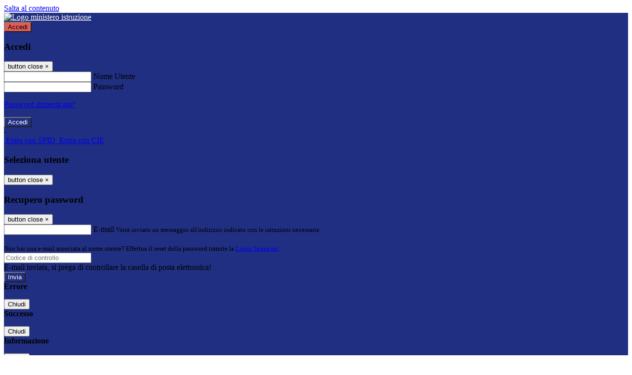

--- FILE ---
content_type: text/html; charset=UTF-8
request_url: https://www.panzini-senigallia.edu.it/pagine/1-torneo-scacchistico-campus-sport
body_size: 20106
content:

<!DOCTYPE html>
<html lang="it">
<head>
<title>1° Torneo Scacchistico Campus Sport | Istituto Istruzione Superiore Panzini Senigallia</title>
<meta http-equiv="Content-Type" content="text/html; charset=UTF-8">
<meta name="viewport" content="width=device-width, initial-scale=1, shrink-to-fit=no">
<meta name="title" content="1° Torneo Scacchistico Campus Sport | Istituto Istruzione Superiore Panzini Senigallia">
<meta name="description" content="1° Torneo Scacchistico Campus Sport">
<meta name="keywords" content="">
<meta name="pvw-sede_codice" content="ANIP0008">
<meta name="category" content="Education">

<meta name="google-site-verification" content="googlec878bae2d4b2abb2.html">



<meta property="og:locale" content="it">
<meta property="og:type" content="article">
<meta property="og:title" content="1° Torneo Scacchistico Campus Sport">
<meta property="og:description" content="1° Torneo Scacchistico Campus Sport">
<meta property="og:image" content="https://scaling.spaggiari.eu/ANIP0008/thumbnail/5203.png&amp;rs=%2FtccTw2MgxYfdxRYmYOB6Pk9jQH5POS%2FquVc8aOi3ns2htM1BhF%2Fr5nAtRVDWvfTyMAZSK1CdbWaDHnglQjglAuFwI5cB%2FVmg%2FuX4At01ifvHVhzR520%2FYme%2BqShUDP%2B9Qj7hNmcQs3PUZ%2B9YD5vdA%3D%3D">



<link rel="icon" href="https://scaling.spaggiari.eu/ANIP0008/favicon/12993.png&amp;rs=%2FtccTw2MgxYfdxRYmYOB6AaWDwig7Mjl0zrQBslusFLrgln8v1dFB63p5qTp4dENr3DeAajXnV%2F15HyhNhRR%2FG8iNdqZaJxyUtaPePHkjhBWQioJKGUGZCYSU7n9vRa%2FmjC9hNCI%2BhCFdoBQkMOnT4UzIQUf8IQ%2B8Qm0waioy5M%3D">
<link rel="apple-touch-icon" href="https://scaling.spaggiari.eu/ANIP0008/favicon/12993.png&amp;rs=%2FtccTw2MgxYfdxRYmYOB6AaWDwig7Mjl0zrQBslusFLrgln8v1dFB63p5qTp4dENr3DeAajXnV%2F15HyhNhRR%2FG8iNdqZaJxyUtaPePHkjhBWQioJKGUGZCYSU7n9vRa%2FmjC9hNCI%2BhCFdoBQkMOnT4UzIQUf8IQ%2B8Qm0waioy5M%3D">

<link rel="stylesheet" href="/pvw2/css/bootstrap-italia.min.css?v=20260118">
<link rel="stylesheet" href="/pvw2/css/font-awesome.css?v=20260118">
<link rel="stylesheet" href="/pvw2/css/xfonts.css?v=20260118">
<link rel="stylesheet" href="/pvw2/css/common.css?v=20260118">
<link rel="stylesheet" href="/pvw2/css/spid.css?v=20260118">
<link rel="stylesheet" href="/commons/lib/jsx/jQuery/plugins/realperson/jquery.realperson.css?v=20260118">

<style>
body
{
font-family: 'Titillium Web';
background-color: #FFFFFF;
}



a, a:hover
{
color: #0000EE;
}

.form-check [type="checkbox"]:checked + label::after
{
border-color: #333;
background-color: #333;
color: #fff;
}

.login_bg
{
background-color: #202F81;
}

.login_text, .login_text:hover
{
color: #FFFFFF;
}

.logo_bg
{
background-color: #E45D57;
}

.logo_text, .logo_text:hover
{
color: #000000;
}

.menu_bg
{
background-color: #202F81;
}

.menu_text, .menu_text:hover
{
color: #FFFFFF;
}

.footer_bg
{
background-color: #202F81;
}

.footer_text, .footer_text:hover
{
color: #FFFFFF;
}

.primario_text, .primario_text:hover
{
color: #7A3133;
}

.secondario_text, .secondario_text:hover
{
color: #333333;
}


/*===================================================*/
/* Personalizzazione Sfondo Testata / Menù / Footer */
/*=================================================*/

.it-header-wrapper .it-header-slim-wrapper {
background: #202F81;
}

.it-header-slim-wrapper .it-header-slim-wrapper-content a {
color: #FFFFFF;
}

.it-header-slim-wrapper .it-header-slim-wrapper-content .modal a {
color: #0000EE;
}

.it-header-slim-wrapper .it-header-slim-wrapper-content a .icon {
fill: #FFFFFF;
}

.it-header-wrapper .it-header-center-wrapper {
background-color: #E45D57!important;
}

.it-header-center-wrapper .it-header-center-content-wrapper .it-brand-wrapper a {
color: #000000;
}

.it-header-wrapper .it-header-navbar-wrapper {
background: #202F81;
}

.navbar .navbar-collapsable .navbar-nav li a.nav-link {
color: #FFFFFF;
}

.navbar .navbar-collapsable .navbar-nav li a.nav-link.dropdown-toggle svg {
fill: #FFFFFF;
}

.it-header-wrapper .it-header-navbar-wrapper .custom-navbar-toggler svg
{
fill: #FFFFFF;
}



/*==========================================*/
/* Sezione Footer */
/*==========================================*/

.it-footer .it-footer-main {
background-color: #202F81;
}

.it-footer-main
{
font-family: "Titillium Web"!important;
color: #FFFFFF;
}

.it-footer-main h3{
color: #FFFFFF;
}

.it-footer-main a{
color: #FFFFFF;
}


/*==========================================*/
/* Login / Social */
/*==========================================*/

.it-header-slim-wrapper .it-header-slim-wrapper-content .header-slim-right-zone .it-access-top-wrapper button {
background: #E45D57;
color: #000000;
}

.it-header-slim-wrapper .it-header-slim-wrapper-content .header-slim-right-zone .it-access-top-wrapper input {
background: #E45D57;
color: #000000;
}

.it-header-slim-wrapper .it-header-slim-wrapper-content .header-slim-right-zone .it-access-top-wrapper button:hover {
background: #E45D57;
}

.it-header-slim-wrapper .it-header-slim-wrapper-content .header-slim-right-zone .link-list-wrapper ul li a span {
color: #333;
}

.it-nav-wrapper .it-header-center-wrapper .it-header-center-content-wrapper .it-right-zone {
color: #000000;
}

.it-nav-wrapper .it-header-center-wrapper .it-header-center-content-wrapper .it-right-zone .it-socials ul .icon {
fill: #000000;
}

.it-nav-wrapper .it-header-center-wrapper .it-header-center-content-wrapper .it-right-zone .it-socials ul li a:hover .icon {
fill: #202F81;
}

img.avatar-profile {
border: 2px solid #E45D57;
}

/*==========================================*/
/* Login Modal Form */
/*==========================================*/

.modal-dialog .modal-content .md-form label.active {
color: #202F81;
}

.modal-dialog .modal-content .btn.color-box {
color: #FFFFFF;
}

.modal-dialog .modal-content .color-box {
background: #202F81!important;
}

.modal-dialog .modal-content .btn .fab {
color: #202F81!important;
}


/*==========================================*/
/* Logo - Intestazione*/
/*==========================================*/
.it-brand-wrapper .testo_t1, .it-brand-wrapper .testo_t2, .it-brand-wrapper .testo_t3
{
font-family: 'Titillium Web';
color: #000000;
}


/*==========================================*/
/* Menu di navigazione*/
/*==========================================*/

.it-header-navbar-wrapper .link-list-wrapper ul li a span {
color: #FFFFFF!important;
}

.it-header-navbar-wrapper .link-list-wrapper ul li a:hover span {
color: #FFFFFF!important;
}

.it-header-wrapper .it-nav-wrapper .it-header-navbar-wrapper.sticky
{
background-color: #202F81;
}

.navbar .dropdown-menu
{
background-color: #202F81;
}

.navbar .dropdown-menu::before {
background-color: #202F81;
}


/*==========================================*/
/* Sezione News */
/*==========================================*/

.sezione-notizie .card .card-body h3.card-title {
color: #7A3133;
}

.sezione-notizie a.read-more {
color: #333333;
}

.sezione-notizie .card .card-body h3 a {
color: #7A3133;
}

.sezione-notizie .card .card-body h3 a:hover {
color: #7A3133;
}

.sezione-notizie .card .card-body p {
font-family: "Titillium Web";
}

.sezione-notizie .card .card-body p {
color: #333333;
}

.sezione-notizie .card:hover
{
outline: 3px solid #0000EE;
}


/*==========================================*/
/* Sezione news a scorrimento */
/*==========================================*/

.sezione-scorrimento .card .card-body h3 a
{
color: #7A3133;
}


/*==========================================*/
/* Widgets */
/*==========================================*/

#amministrativo .sezione-ammin:hover
{
outline: 3px solid #0000EE;
}

.sezione-widgets .widget:hover, .sezione-widgets .widget-servizi:hover
{
outline: 3px solid #0000EE;
}


/*==========================================*/
/* Eventi */
/*==========================================*/

.planning-calendar {
font-family: "Titillium Web";
}

.planning-day-listed:focus {
background-color: #E45D57;
}

.planning-day.planning-day-today {
background-color: #E45D57;
}

.latest-news-feed .latest-news-feed-header{
background-color: #202F81;
color: #FFFFFF;
}

.latest-news-feed .latest-news-feed-body h3 a,
.latest-news-feed .latest-news-feed-body h3 a:hover{
color: #7A3133;
font-family: "Titillium Web";
}

.planning-day.planning-day-today .planning-day-num
{
color: #000000;
}

.planning-day.planning-day-listed.focus--mouse .planning-day-num
{
color: #000000;
}

.planning-day.planning-day-listed:focus .planning-day-num
{
color: #000000;
}

/*==========================================*/
/* Back to top */
/*==========================================*/

.back-to-top, .back-to-top:hover {
background: #E45D57;
}

.icon-light {
fill: #000000 !important;
}

/*==========================================*/
/* Breadcrumb & Bottone Scarica Visualizza */
/*==========================================*/

.breadcrumb-container .breadcrumb .breadcrumb-item.active a {
color: #7A3133;
}

.breadcrumb-container .breadcrumb .breadcrumb-item a {
color: #333;
}


.btn-warning {
color: #fff!important;
background-color: #202F81;
border-color: #202F81;
}

.btn-warning:hover {
color: #fff!important;
background-color: #3f3e3e;
border-color: #3f3e3e;
}

/*==========================================*/
/* Pagina Semplice */
/*==========================================*/

.contenuto-sito h1
{
color: #7A3133;
}

.contenuto-sito p a {
color: #0000EE;
}

/*==========================================*/
/* Gruppo di Pagine */
/*==========================================*/

.contenuto-sito .section-gruppo-pagina .content-index--menu ul.lv1 li.list-element.lv1>.media {
background-color: #202F81;
color: #FFFFFF!important;
border-bottom: 0px;
}

.contenuto-sito .section-gruppo-pagina .content-index--menu ul.lv1 li.list-element.lv1>.media a {
color: #FFFFFF!important;
border-bottom: 0px;
}


/*==========================================*/
/* Panoramica */
/*==========================================*/

.contenuto-sito.contenuto-panoramica .section_title
{
background: #202F81;
}

.contenuto-sito.contenuto-panoramica h1, .contenuto-sito.contenuto-panoramica p
{
color: #FFFFFF;
}


/*==========================================*/
/* Schede / Servizi */
/*==========================================*/

.contenuto-schede-index .section_title
{
background: #202F81;
}

.contenuto-schede-index .section_title h1, .contenuto-schede-index .section_title p
{
color: #FFFFFF;
}


/*==========================================*/
/* News */
/*==========================================*/
.contenuto-sito .pagina .card.card-big .flag-icon{
background: #202F81;
}

.contenuto-sito .pagina .card.border-left-card {
border-left: 5px solid #202F81;
}

.contenuto-sito .pagina .card.card-big .card-body p{
font-family: "Titillium Web",Geneva,Tahoma,sans-serif;
}


/*==========================================*/
/* Amministrazione / Albo */
/*==========================================*/

.amministrazione-trasparente .indice .categorie li.categorie-item.titolo_trasparenza {
background-color: #202F81!important;
}

.amministrazione-trasparente .indice .categorie li.categorie-item.titolo_trasparenza label{
color: #FFFFFF!important;
}

.amministrazione-trasparente .indice .categorie li.categorie-item.oggetto_trasparenza a{
color: #7A3133;
}

.badge-light{
color: #FFFFFF;
background-color: #202F81;
}

/* Colonna DX*/

.amministrazione-trasparente .trasparenza-content .tabella-ricerca .search-table2 button{
border: 1px solid #ddd;
background: #fff;
}

.amministrazione-trasparente .trasparenza-content #box-search {
border: 1px solid #ddd;
background: #fff;
}

.amministrazione-trasparente .trasparenza-content #box-categoria {
border: 1px solid #ddd;
background: #fff;
}

.amministrazione-trasparente .trasparenza-content #box-search .form_sez_trasparenza {
color: #767676!important;
}

.amministrazione-trasparente .trasparenza-content #box-categoria .select_trasparenza {
color: #333333;
}


/*==========================================*/
/* Pagina Speciale 1 */
/*==========================================*/

.tabella-standard #testata-tabella, .tabella-standard2 #testata-tabella
{
background:#202F81;
color:#FFFFFF;
}

table .odd{
background:#f9f9f9;
}
table .even{
background:#eee;
}

.tabella #testata-tabella{
background:#202F81;
color:white;
}

.tabella td, .tabella th{
border: 1px solid #fff;
}

span.orari-precise {
color: #333;
}

span.docente-attivo {
color: #333;
}

#serbatoio-pon #testata-serbatoio {
background:#202F81;
color:white;
}

#serbatoio-pon td, #serbatoio-pon th{
border: 1px solid #ccc;
}

/*==========================================*/
/* Pagina Speciale 2: Galleria Video; */
/*==========================================*/

.contenuto-sito .boxvideo {
background-color: #eee;
}

.contenuto-sito .box-video{
background: #fff;
box-shadow: 0 1px 1px rgba(0, 0, 0, 0.15);
}

.video-card-slide .it-video-card-slide {
border: 1px solid #e3e4e6;
}

.video-card-slide .it-video-card-slide .owl-nav button{
background-color: #202F81;
color: #fff;
}

.video-card-slide .it-video-card-slide .owl-dots .owl-dot {
background: #202F81;
}

/*==========================================*/
/* Pagina Speciale 3: Contatti */
/*==========================================*/

.sezione-contatti {
border: 1px solid #e3e3e3;
background-color: #f5f5f5;
}

.sezione-contatti .contact-dati .unico-info p{
color: #7A3133;
}

.sezione-contatti .contact-dati .unico-info a{
color: #000;
}

.sezione-contatti .card:after {
background-color: #fff;
}

.sezione-contatti .title-contact h3 {
color: #7A3133;
}

.sezione-contatti .form-group .input-group-text {
color: #495057;
background-color: #e9ecef;
border: 1px solid #ced4da;
border-radius: .25rem;
}

.sezione-contatti .form-group .input-group input {
border-top: 1px solid #f5f5f5;
}

.sezione-contatti .card-body .send-button .btn-rounded {
color: #333333;
background-color: #E45D57;
}

/* ---------------------------*/

.sezione-informazione-scuola {
border: 1px solid #e3e3e3;
background-color: #f5f5f5;
}

.sezione-informazione-scuola #tabelle-orari {
background-color: #fff;
}

.sezione-informazione-scuola #tabelle-orari td {
border: 1px solid#ccc;
}

.sezione-informazione-scuola .nota-bene a {
color: #7A3133;
}


/*==========================================*/
/* Varie */
/*==========================================*/

.rssmaintitle
{
background-color: #202F81;
color: #FFFFFF;
}

.rsstitle
{
color: #7A3133;
}

.rsstext
{
color: #333333;
}

:focus:not(.focus--mouse):not([data-focus-mouse="true"]) {
border-color: #0000EE !important;
box-shadow: 0 0 0 2px #0000EE !important;
outline: 0 !important;
}


/*==========================================*/
/* MEDIA QUERIES */
/*==========================================*/

@media (max-width: 1200px) and (min-width: 992px){

}

@media (max-width: 991px) and (min-width: 768px){
.it-header-wrapper .it-header-navbar-wrapper {
background: none;
color: #FFFFFF;
}

img.avatar-profile {
border: 2px solid #E45D57;
}

.navbar .navbar-collapsable .menu-wrapper {
background-color: #202F81;
}

.navbar .navbar-collapsable .navbar-nav li a.nav-link {
color: #FFFFFF;
}

.it-header-navbar-wrapper .link-list-wrapper ul li h3 {
color: #FFFFFF;
}

.navbar .navbar-collapsable .navbar-nav li a.nav-link.dropdown-toggle svg {
fill: #FFFFFF;
}

.it-header-navbar-wrapper .link-list-wrapper ul li a span {
color: #FFFFFF!important;
}

.it-header-navbar-wrapper .link-list-wrapper ul li a:hover span {
color: #FFFFFF!important;
}

.amministrazione-trasparente .trasparenza-content #box-categoria .select_trasparenza {
color: #333333;
}
}

@media (max-width: 767px) and (min-width: 408px){
}

@media (max-width: 767px){
.it-header-wrapper .it-header-navbar-wrapper {
background: none;
color: #FFFFFF;
}

img.avatar-profile {
border: 2px solid #E45D57;
}

.navbar .navbar-collapsable .menu-wrapper {
background-color: #202F81;
}

.navbar .navbar-collapsable .navbar-nav li a.nav-link {
color: #FFFFFF;
}


.it-header-navbar-wrapper .link-list-wrapper ul li h3 {
color: #FFFFFF;
}

.navbar .navbar-collapsable .navbar-nav li a.nav-link.dropdown-toggle svg {
fill: #FFFFFF;
}

.it-header-navbar-wrapper .link-list-wrapper ul li a span {
color: #FFFFFF!important;
}

.it-header-navbar-wrapper .link-list-wrapper ul li a:hover span {
color: #FFFFFF!important;
}

.video-card-slide .it-video-card-slide {
border: 1px solid #e3e4e6;
}
}
</style>




<link rel="stylesheet" href="/pvw2/css/fotorama.css">




<style>
.it-header-wrapper .it-header-center-wrapper {
background-color: rgba(255,255,255,.0) !important;
}
.it-hero-wrapper .img-responsive-wrapper {

height: 115%;

}
@media (max-width: 991px) and (min-width: 768px){
.it-hero-wrapper .img-responsive-wrapper {

height: 91%;

}
.it-hero-wrapper {


background-color: #fff!important;


}
}
@media (max-width: 767px){
.it-header-wrapper .it-header-center-wrapper {
background-color: rgba(255,255,255,.0) !important;
height: 100px;
background-repeat: no-repeat;
background-position: center;
}
.it-hero-wrapper .img-responsive-wrapper {

height: 54%;

}
.it-hero-wrapper {


background-color: #fff!important;


}
}
</style>






<!-- matomo:na -->

</head>


<body>
<a class="skip-link screen-reader-text" href="#maincontent">Salta al contenuto</a>
<header class="it-header-wrapper">
<div class="it-header-slim-wrapper">
<div class="container-fluid">
<div class="row">
<div class="col-12">
<div class="it-header-slim-wrapper-content">
<div class="nav-mobile">

<a href="https://www.miur.gov.it/" target="_blank" title="Link ministero istruzione"><img src="/pvw2/img/logo-ministero.png" class="img-ministero" alt="Logo ministero istruzione"></a>


</div>
<!-- Sezione Autenticazione / Scelta Lingua -->
<div class="header-slim-right-zone">
<!-- multilang space -->

<div class="it-access-top-wrapper">

<button class="btn btn-primary btn-sm" data-toggle="modal" data-target="#LoginModalForm"><i aria-hidden="true" class="fa fa-user-circle"></i> Accedi</button>


</div>
</div>

<!-- Modal cerca -->

<div class="modal fade" id="searchModal" tabindex="-1" role="dialog" aria-labelledby="searchModalTitle" style="display: none;" aria-hidden="true">
<div class="modal-dialog" role="document">
<div class="modal-content">
<form role="search" action="/cerca">
<div class="modal-header-fullsrc">
<div class="container">
<div class="row">
<div class="col-11">
<h2 class="modal-title" id="searchModalTitle">
Cerca
</h2>
</div>
<div class="col-1 pt-xl-3 pt-2">
<button type="button" class="close" data-dismiss="modal" aria-label="Chiudi ricerca" aria-hidden="false">
<svg class="icon">
<use xlink:href="/pvw2/img/sprite.svg#it-close-big"></use>
</svg>
</button>
</div>
</div>
</div>
</div>
<div class="modal-body-search">
<div class="container">
<div class="row" aria-hidden="false">
<div class="col-lg-12 col-md-12 col-sm-12">
<div class="form-group">
<div class="input-group">
<label for="cerca-txt" class="sr-only active">Cerca</label>
<input type="hidden" name="tipo" value="cerca">
<input type="text" name="cerca_sito" class="form-control" id="cerca-txt" placeholder="Cerca nel sito" data-element="search-modal-input">
<div class="input-group-append">
<button type="submit" class="btn btn-secondary mt-2" data-element="search-submit">Cerca</button>
</div>
</div>
</div>
</div>
</div>
<div class="row">
<div class="col-12">

<fieldset class="mb-3">
<legend>Filtra per argomento</legend>

<a href="/cerca?tag=consigli di istituto"><span class="badge badge-outline-primary rounded-pill p-2 mb-2">Consigli di istituto</span></a>


<a href="/cerca?tag=contatti"><span class="badge badge-outline-primary rounded-pill p-2 mb-2">Contatti</span></a>


<a href="/cerca?tag=modulistica"><span class="badge badge-outline-primary rounded-pill p-2 mb-2">Modulistica</span></a>


<a href="/cerca?tag=offerta formativa"><span class="badge badge-outline-primary rounded-pill p-2 mb-2">Offerta formativa</span></a>


<a href="/cerca?tag=organigramma"><span class="badge badge-outline-primary rounded-pill p-2 mb-2">Organigramma</span></a>


<a href="/cerca?tag=regolamento d&#039;istituto"><span class="badge badge-outline-primary rounded-pill p-2 mb-2">Regolamento d&#039;istituto</span></a>


<a href="/cerca?tag=sedi"><span class="badge badge-outline-primary rounded-pill p-2 mb-2">Sedi</span></a>


<a href="/cerca?tag=segreteria"><span class="badge badge-outline-primary rounded-pill p-2 mb-2">Segreteria</span></a>


</fieldset>


</div>
</div>
</div>
</div>
</form>
</div>
</div>
</div>


<!-- /Modal cerca -->

<!-- Modal Login -->
<div class="modal fade" id="LoginModalForm" tabindex="-1" role="dialog" aria-labelledby="myModalLabel" aria-hidden="true">
<div class="modal-dialog" role="document">
<div class="modal-content login-form">
<div class="modal-testata text-center">
<h3 class="modal-title w-100 dark-grey-text font-weight-bold my-3" id="myModalLabel"><strong>Accedi</strong></h3>
<button type="button" class="close" data-dismiss="modal" aria-label="Close"><span class="sr-only">button close</span>
<span aria-hidden="true">&times;</span>
</button>
</div>
<div class="modal-body mx-4">
<div class="md-form mb-5">
<input type="email" id="accedi-mail" class="form-control validate">
<label data-error="wrong" data-success="right" for="accedi-mail">Nome Utente</label>
</div>
<div class="md-form pb-3">
<input type="password" id="accedi-pwd" class="form-control validate">
<label data-error="wrong" data-success="right" for="accedi-pwd">Password</label>
<p class="font-small color-text d-flex justify-content-end"><a href="#" class="color-text ml-1 pwd-reset">Password dimenticata?</a></p>
</div>
<div class="md-form pb-1">
<div class="alert alert-danger accedi-error d-none" role="alert">

</div>
</div>
<div class="text-center mb-3">
<input type="button" value="Accedi" class="btn color-box btn-block btn-rounded z-depth-1a btn-accedi"/>
</div>
<div class="text-center mb-3">
-
</div>
<div class="text-center mb-3">
<a href="#" class="spid_btn italia-it-button italia-it-button-size-m button-spid" aria-haspopup="true" aria-expanded="false"
onclick="window.location.href='https://web.spaggiari.eu/home/app/default/loginsp.php?act=spidLoginPV&custcode=ANIP0008&fin=https%3A%2F%2Fwww.panzini-senigallia.edu.it%2Fpvw2%2Fapp%2Fdefault%2Fpvwauthspid.php%3Fact%3DloginSPID%26rel%3DaHR0cHM6Ly93d3cucGFuemluaS1zZW5pZ2FsbGlhLmVkdS5pdC9wYWdpbmUvMS10b3JuZW8tc2NhY2NoaXN0aWNvLWNhbXB1cy1zcG9ydA%3D%3D'">
<span class="italia-it-button-icon">
<img src="/home/img/spid_btn/spid-ico-circle-bb.svg" onerror="this.src='/home/img/spid_btn/spid-ico-circle-bb.png'; this.onerror=null;" alt="" />
</span>
<span class="italia-it-button-text">Entra con SPID</span>
</a>
<a href="#" class="spid_btn italia-it-button italia-it-button-size-m button-spid" aria-haspopup="true" aria-expanded="false"
onclick="window.location.href='https://web.spaggiari.eu/home/app/default/loginsp.php?act=spidLoginPV&custcode=ANIP0008&fin=https%3A%2F%2Fwww.panzini-senigallia.edu.it%2Fpvw2%2Fapp%2Fdefault%2Fpvwauthspid.php%3Fact%3DloginSPID%26rel%3DaHR0cHM6Ly93d3cucGFuemluaS1zZW5pZ2FsbGlhLmVkdS5pdC9wYWdpbmUvMS10b3JuZW8tc2NhY2NoaXN0aWNvLWNhbXB1cy1zcG9ydA%3D%3D'">
<span class="italia-it-button-icon">
<img src="/home/img/cie-graphics-master/SVG/Logo_CIE_ID.svg" onerror="this.src='/home/img/cie-graphics-master/PNG/entra con cie.png'; this.onerror=null;" alt="" />
</span>
<span class="italia-it-button-text">Entra con CIE</span>
</a>
</div>
</div>
</div>
</div>
</div>
<!-- /Modal Login -->

<!-- Modal selezione utente -->
<div class="modal fade" id="UserSelectModalForm" tabindex="-1" role="dialog" aria-labelledby="myModalLabel2" aria-hidden="true">
<div class="modal-dialog" role="document">
<div class="modal-content login-form">
<div class="modal-testata text-center">
<h3 class="modal-title w-100 dark-grey-text font-weight-bold my-3" id="myModalLabel2"><strong>Seleziona utente</strong></h3>
<button type="button" class="close" data-dismiss="modal" aria-label="Close"><span class="sr-only">button close</span>
<span aria-hidden="true">&times;</span>
</button>
</div>
<div class="modal-body mx-4">

</div>
</div>
</div>
</div>
<!-- /Modal selezione utente -->

<!-- Modal pwd dimenticata -->
<div class="modal fade" id="ForgotPwdModalForm" tabindex="-1" role="dialog" aria-labelledby="myModalLabel3" aria-hidden="true">
<div class="modal-dialog" role="document">
<div class="modal-content login-form">
<div class="modal-testata text-center">
<h3 class="modal-title w-100 dark-grey-text font-weight-bold my-3" id="myModalLabel3"><strong>Recupero password</strong></h3>
<button type="button" class="close" data-dismiss="modal" aria-label="Close"><span class="sr-only">button close</span>
<span aria-hidden="true">&times;</span>
</button>
</div>
<div class="modal-body mx-4">
<form id="pvw-reminder-form">
<div class="md-form pb-3">
<input type="email" id="forgot-mail" name="eml" class="form-control validate">
<label data-error="wrong" data-success="right" for="forgot-mail">E-mail</label>
<small>Verrà inviato un messaggio all'indirizzo indicato con le istruzioni necessarie.</small><br><br>
<small>Non hai una e-mail associata al nome utente? Effettua il reset della password tramite la
<a href="https://web.spaggiari.eu" target="_blank">Login Spaggiari</a></small>
</div>
<div class="md-form pb-1">
<input type="text" name="captcha" class="captcha" placeholder="Codice di controllo">
</div>
<div class="md-form pb-1">
<div class="alert alert-success reset-success d-none" role="alert">
E-mail inviata, si prega di controllare la casella di posta elettronica!
</div>
</div>
<div class="md-form pb-1">
<div class="alert alert-danger reset-error d-none" role="alert">

</div>
</div>
<div class="text-center mb-3">
<input type="hidden" value="akRSPWRQ" name="a">
<input type="button" value="Invia" class="btn color-box btn-block btn-rounded z-depth-1a btn-reminder"/>
</div>
</form>
</div>
</div>
</div>
</div>
<!-- /Modal pwd dimenticata -->

<!-- Modal vari -->
<div class="modal fade" tabindex="-1" role="dialog" id="error-modal" data-backdrop="static" data-keyboard="false">
<div class="modal-dialog modal-dialog-centered" role="document">
<div class="modal-content">
<div class="modal-header">
<span class="modal-title"><strong>Errore</strong></span>
</div>
<div class="modal-body">
<div class="row">
<div class="col-12 text-center mt-1">
<i aria-hidden="true" class="fas fa-times-circle error-modal-icon"></i>
<p class="error-modal-text text-center mt-2 mb-0"></p>
</div>
</div>
</div>
<div class="modal-footer">
<button type="button" class="btn btn-secondary btn-azione" data-dismiss="modal">Chiudi</button>
</div>
</div>
</div>
</div>
<div class="modal fade" tabindex="-1" role="dialog" id="ok-modal" data-backdrop="static" data-keyboard="false">
<div class="modal-dialog modal-dialog-centered" role="document">
<div class="modal-content">
<div class="modal-header">
<span class="modal-title"><strong>Successo</strong></span>
</div>
<div class="modal-body">
<div class="row">
<div class="col-12 text-center mt-1">
<i aria-hidden="true" class="fas fa-check-circle ok-modal-icon"></i>
<p class="ok-modal-text text-center mt-2 mb-0"></p>
</div>
</div>
</div>
<div class="modal-footer">
<button type="button" class="btn btn-secondary btn-azione" data-dismiss="modal">Chiudi</button>
</div>
</div>
</div>
</div>
<div class="modal fade" tabindex="-1" role="dialog" id="info-modal" data-backdrop="static" data-keyboard="false">
<div class="modal-dialog modal-dialog-centered" role="document">
<div class="modal-content">
<div class="modal-header">
<span class="modal-title"><strong>Informazione</strong></span>
</div>
<div class="modal-body">
<div class="row">
<div class="col-12 text-center mt-1">
<i aria-hidden="true" class="fas fa-info-circle info-modal-icon"></i>
<p class="info-modal-text text-center mt-2 mb-0"></p>
</div>
</div>
</div>
<div class="modal-footer">
<button type="button" class="btn btn-secondary btn-azione" data-dismiss="modal">Chiudi</button>
</div>
</div>
</div>
</div>
<div class="modal fade" tabindex="-1" role="dialog" id="loading-modal" data-backdrop="static" data-keyboard="false">
<div class="modal-dialog modal-dialog-centered" role="document">
<div class="modal-content">
<div class="modal-header">
<span class="modal-title" style="font-weight:bold">Attendere...</span>
</div>
<div class="modal-body">
<div class="row">
<div class="col-12 text-center py-5 px-5">
<div class="d-flex justify-content-center">
<div class="spinner-border" role="status"></div>
</div>
Attendere il completamento dell'operazione...
</div>
</div>
</div>
</div>
</div>
</div>
<div class="modal fade" id="sp-event-modal" tabindex="-1" role="dialog" aria-hidden="true">
<div class="modal-dialog modal-xl" role="document">
<div class="modal-content">
<div class="modal-body mx-4">

</div>
<div class="modal-footer">
<div class="btn-modal-fixed-top-right">
<button type="button" class="btn btn-outline-secondary btn-modal-close" data-dismiss="modal" data-tooltip="tooltip" title="Chiudi">
<span class="sr-only">Chiudi</span>
<svg class="icon">
<use xlink:href="/pvw2/img/sprite.svg#it-close-big"></use>
</svg>
</button>
</div>
</div>
</div>
</div>
</div>
<div class="modal fade" id="content-modal" tabindex="-1" role="dialog" aria-hidden="true">
<div class="modal-dialog modal-xl" role="document">
<div class="modal-content">
<div class="modal-body">

</div>
<div class="modal-footer">
<div class="btn-modal-fixed-top-right">
<button type="button" class="btn btn-outline-secondary btn-modal-close" data-dismiss="modal" data-tooltip="tooltip" title="Chiudi">
<span class="sr-only">Chiudi</span>
<svg class="icon">
<use xlink:href="/pvw2/img/sprite.svg#it-close-big"></use>
</svg>
</button>
</div>
</div>
</div>
</div>
</div>
<!-- /Modal vari -->
</div>
</div>
</div>
</div>
</div>
<div class="it-nav-wrapper">
<div class="it-header-center-wrapper">
<div class="container-fluid">
<div class="row">
<div class="col-12">
<div class="it-header-center-content-wrapper">
<div class="it-brand-wrapper">
<a href="/" title="Torna alla homepage">

<div>
<span class="media">
<img class="align-self-center logo_scuola" src="https://scaling.spaggiari.eu/ANIP0008/logo/12991.png&amp;rs=%2FtccTw2MgxYfdxRYmYOB6HjkoZcUOGTiYi6QRxuVV5sOGTp63rmnr%2BRTYVh7%2BFO%2FGwXtspJHA9p4BXfBXCcE%2BNfMTv1f63V8Ma7anOoEpmr1vY686jQADlCXWoD41fhLPKDeb5KzEXlN3xj5VLED2HK76ruGkCrzhAMWUaH%2BXdg%3D" alt="Istituto Istruzione Superiore Panzini Senigallia">

</span>
</div>


</a>
</div>
<div class="it-right-zone">
<div class="it-search-wrapper">
<div class="hidden-xs search" style="float:right;">
<div class="pull-right">
<span class="input-group-btn">
<button class="btn-search search-link rounded-icon" type="button" data-toggle="modal" data-target="#searchModal" aria-label="Apri ricerca" data-element="search-modal-button">
<svg class="icon">
<use xlink:href="/pvw2/img/sprite.svg#it-search"></use>
</svg>
</button>
</span>
</div>
</div>
</div>
</div>
</div>
</div>
</div>
</div>
</div>


<div id="navigation-bar" class="it-header-navbar-wrapper">
<div class="container-fluid">
<div class="row">
<div class="col-12">
<nav class="navbar navbar-expand-lg has-megamenu" aria-label="Menu principale">
<button class="custom-navbar-toggler" type="button" aria-controls="nav10" aria-expanded="false" aria-label="Toggle navigation" data-target="#nav10">
<svg class="icon">
<use xlink:href="/pvw2/img/sprite.svg#it-burger"></use>
</svg>
</button>
<div class="navbar-collapsable" id="nav10">
<div class="overlay"></div>
<div class="close-div sr-only">
<button class="btn close-menu" type="button"><span class="it-close"></span>close</button>
</div>
<div class="menu-wrapper">
<ul class="navbar-nav" data-element="menu">

<li class="nav-item dropdown">
<a class="nav-link dropdown-toggle" href="#" data-toggle="dropdown" aria-expanded="false">
<span>Scuola</span>
<svg class="icon icon-xs">
<use xlink:href="/pvw2/img/sprite.svg#it-expand"></use>
</svg>
</a>

<div class="dropdown-menu">
<div class="link-list-wrapper">
<ul class="link-list" data-element="school-submenu">

<li class="d-none">
<a class="list-item" href="/panoramica/Scuola" target="_self" data-element="overview">
<span><strong>Panoramica</strong></span>
</a>
</li>


<li>
<a class="list-item" href="/pagine/chi-siamo" target="_self" >
<span>Presentazione</span>
</a>
</li>


<li>
<a class="list-item" href="/luoghi" target="_self" data-element="school-locations">
<span>I luoghi</span>
</a>
</li>


<li>
<a class="list-item" href="/persone" target="_self" >
<span>Le persone</span>
</a>
</li>


<li>
<a class="list-item" href="/pagine/i-numeri-della-scuola" target="_self" >
<span>I numeri della scuola</span>
</a>
</li>


<li>
<a class="list-item" href="/carte-della-scuola" target="_self" >
<span>Le carte della scuola</span>
</a>
</li>


<li>
<a class="list-item" href="/organizzazione" target="_self" >
<span>Organizzazione</span>
</a>
</li>


<li>
<a class="list-item" href="/pagine/chi-siamo" target="_self" >
<span>La storia</span>
</a>
</li>


</ul>
</div>
</div>
</li>


<li class="nav-item dropdown">
<a class="nav-link dropdown-toggle" href="#" data-toggle="dropdown" aria-expanded="false">
<span>Servizi</span>
<svg class="icon icon-xs">
<use xlink:href="/pvw2/img/sprite.svg#it-expand"></use>
</svg>
</a>

<div class="dropdown-menu">
<div class="link-list-wrapper">
<ul class="link-list" data-element="services-submenu">

<li class="d-none">
<a class="list-item" href="/panoramica/Servizi" target="_self" data-element="overview">
<span><strong>Panoramica</strong></span>
</a>
</li>


<li>
<a class="list-item" href="/servizi-famiglie" target="_self" data-element="service-type">
<span>Famiglie e studenti</span>
</a>
</li>


<li>
<a class="list-item" href="/servizi-personale" target="_self" data-element="service-type">
<span>Personale scolastico</span>
</a>
</li>


<li>
<a class="list-item" href="/percorsi-studio" target="_self" >
<span>Percorsi di studio</span>
</a>
</li>


</ul>
</div>
</div>
</li>


<li class="nav-item dropdown">
<a class="nav-link dropdown-toggle" href="#" data-toggle="dropdown" aria-expanded="false">
<span>Novità</span>
<svg class="icon icon-xs">
<use xlink:href="/pvw2/img/sprite.svg#it-expand"></use>
</svg>
</a>

<div class="dropdown-menu">
<div class="link-list-wrapper">
<ul class="link-list" data-element="news-submenu">

<li class="d-none">
<a class="list-item" href="/panoramica/Novit%C3%A0" target="_self" data-element="overview">
<span><strong>Panoramica</strong></span>
</a>
</li>


<li>
<a class="list-item" href="/archivio-news" target="_self" >
<span>Le notizie</span>
</a>
</li>


<li>
<a class="list-item" href="/comunicati" target="_self" >
<span>Le circolari</span>
</a>
</li>


<li>
<a class="list-item" href="/pagine/calendario-scolastico-2025-2026---regione-marche" target="_self" >
<span>Calendario eventi</span>
</a>
</li>


<li>
<a class="list-item" href="/albo-online" target="_self" >
<span>Albo online</span>
</a>
</li>


</ul>
</div>
</div>
</li>


<li class="nav-item dropdown">
<a class="nav-link dropdown-toggle" href="#" data-toggle="dropdown" aria-expanded="false">
<span>Didattica</span>
<svg class="icon icon-xs">
<use xlink:href="/pvw2/img/sprite.svg#it-expand"></use>
</svg>
</a>

<div class="dropdown-menu">
<div class="link-list-wrapper">
<ul class="link-list" data-element="teaching-submenu">

<li class="d-none">
<a class="list-item" href="/panoramica/Didattica" target="_self" data-element="overview">
<span><strong>Panoramica</strong></span>
</a>
</li>


<li>
<a class="list-item" href="/pagine/offerta-formativa" target="_self" >
<span>Offerta formativa</span>
</a>
</li>


<li>
<a class="list-item" href="/pagine/progetti" target="_self" >
<span>I progetti delle classi</span>
</a>
</li>


</ul>
</div>
</div>
</li>


<li class="nav-item">
<a class="nav-link" href="/pagine/albo-sindacale" target="_self">
<span>Albo sindacale</span>
</a>
</li>


<li class="nav-item dropdown">
<a class="nav-link dropdown-toggle" href="#" data-toggle="dropdown" aria-expanded="false">
<span>Contatti</span>
<svg class="icon icon-xs">
<use xlink:href="/pvw2/img/sprite.svg#it-expand"></use>
</svg>
</a>

<div class="dropdown-menu">
<div class="link-list-wrapper">
<ul class="link-list" data-element="custom-submenu">

<li>
<a class="list-item" href="/pagine/dove-siamo" target="_self" >
<span>Dove Siamo</span>
</a>
</li>


<li>
<a class="list-item" href="/pagine/contatti" target="_self" >
<span>Contatti</span>
</a>
</li>


<li>
<a class="list-item" href="/pagine/recapiti-telefonici-e-mail" target="_self" >
<span>Recapiti</span>
</a>
</li>


<li>
<a class="list-item" href="/pagine/urp---ufficio-relazioni-con-il-pubblico-" target="_self" >
<span>URP - Ufficio Relazioni con il Pubblico</span>
</a>
</li>


<li>
<a class="list-item" href="/form-contatti" target="_self" >
<span>Contattaci</span>
</a>
</li>


<li>
<a class="list-item" href="/pagine/youtube" target="_self" >
<span>Youtube</span>
</a>
</li>


<li>
<a class="list-item" href="/pagine/facebook" target="_self" >
<span>Facebook</span>
</a>
</li>


<li>
<a class="list-item" href="/pagine/instagram" target="_self" >
<span>Instagram</span>
</a>
</li>


</ul>
</div>
</div>
</li>


<li class="nav-item">
<a class="nav-link" href="/pagine/orario-provvisorio-lezioni-as-2023-2024" target="_self">
<span>Orario lezioni</span>
</a>
</li>


<li class="nav-item">
<a class="nav-link" href="/pagine/istituto-professionale---servizi-per-lenogastronomia-e-lospitalit-alberghiera" target="_self">
<span>Professionale</span>
</a>
</li>


</ul>
<div class="it-search-wrapper">
<div class="hidden-desk search" style="float:left;">
<div class="pull-right">
<form class="navbar-right" role="search" action="/cerca">
<div class="input-group search-shadow">
<label for="cerca-mobile" class="sr-only">Campo di ricerca per le pagine del sito</label>
<input type="hidden" name="tipo" value="cerca">
<input id="cerca-mobile" type="text" name="cerca_sito" class="form-control" placeholder="Cerca nel sito">
<span class="input-group-btn">
<button class="btn-search search-link rounded-icon" type="submit">
<svg class="icon">
<use xlink:href="/pvw2/img/sprite.svg#it-search"></use>
</svg>
</button>
</span>
</div>
</form>
</div>
</div>
</div>
</div>
</div>
</nav>
</div>
</div>
</div>
</div>


</div>
</header>


<main class="container pb-4 px-4 sfondo-pagina" id="maincontent">


<nav class="breadcrumb-container" aria-label="Percorso di navigazione">
<ol class="breadcrumb flex-wrap" data-element="breadcrumb">

<li class="breadcrumb-item">
<a href="/">Home</a>
<span class="separator">&gt;</span>
</li>


<li class="breadcrumb-item">
<a href="/panoramica/Didattica?source=125">Didattica</a>
<span class="separator">&gt;</span>
</li>


<li class="breadcrumb-item">
<a href="/pagine/progetti">I progetti delle classi</a>
<span class="separator">&gt;</span>
</li>


<li class="breadcrumb-item">
<a href="/pagine/corsi-e-attivit">Corsi e Attività</a>
<span class="separator">&gt;</span>
</li>


<li class="breadcrumb-item">
<a href="/pagine/attivit-motorie-sportive-campusport">Attività Motorie, Sportive, Campusport</a>
<span class="separator">&gt;</span>
</li>


<li class="breadcrumb-item">
1° Torneo Scacchistico Campus Sport
</li>


</ol>
</nav>


<section class="contenuto-sito">
<div class="section-gruppo-pagina">
<div class="col-12 col-md-4 table-border">

<nav class="navbar navbar-expand-lg has-megamenu affix-top">
<button class="navbar-toggler mb-2" type="button" data-toggle="collapse" data-target="#content-index" aria-controls="content-index" aria-expanded="false" aria-label="Toggle navigation">
<svg class="icon"><use xlink:href="/pvw2/img/sprite.svg#it-burger"></use></svg>
Menu di navigazione
</button>
<div id="content-index" class="menu-laterale navbar-collapse collapse ">
<ul>
<li class="base-parent">
<div class="titolo">

<a class="" href="/pagine/progetti">I progetti delle classi </a>


</div>
<ul data-element="page-index">

<li>
<a class="" href="/pagine/progetti-per-linclusione-1">Progetti per l'Inclusione </a>
</li>


<li>
<a class="" href="/pagine/corsi-e-attivit">Corsi e Attività 
<svg class="toggle-collapse" aria-label="Apri/chiudi menu" href="#collapse209" data-toggle="collapse" aria-expanded="false" aria-controls="collapse209">
<use xlink:href="/pvw2/img/sprite.svg#it-expand"></use>
</svg>
</a>
<ul id="collapse209" class="collapse-submenu collapse">

<li>
<a class="" href="/pagine/attivit-motorie-sportive-campusport">Attività Motorie, Sportive, Campusport 
<svg class="toggle-collapse" aria-label="Apri/chiudi menu" href="#collapse295" data-toggle="collapse" aria-expanded="false" aria-controls="collapse295">
<use xlink:href="/pvw2/img/sprite.svg#it-expand"></use>
</svg>
</a>
<ul id="collapse295" class="collapse-submenu collapse">

<li>
<a class="" href="/pagine/la-classe-2b-tus-del-panzini-campione-provinciale-di-badminton-categoria-allievi">La classe 2B tus del Panzini Campione Provinciale di Badminton categoria Allievi.  </a>
</li>


<li>
<a class="" href="/pagine/campusverde-2019">CAMPUSVERDE 2019 </a>
</li>


<li>
<a class="" href="/pagine/verdechiaro-2019---parte-2">Verdechiaro 2019 - parte 2 </a>
</li>


<li>
<a class="" href="/pagine/verdechiaro-2019---parte-1">Verdechiaro 2019 - parte 1 </a>
</li>


<li>
<a class="" href="/pagine/panzini-in-dance-alla-ricerca-della-felicit">“Panzini in dance” alla ricerca della felicità </a>
</li>


<li>
<a class="" href="/pagine/corso-di-mountain-bike-">Corso di Mountain Bike  </a>
</li>


<li>
<a class="" href="/pagine/gli-alunni-dei-corsi-turistico-e-turistico-sportivo-impegnati-in-prima-linea-nellorganizzazione-del-trofeo-coni-a-senigallia">Gli Alunni dei Corsi Turistico e Turistico Sportivo Impegnati in Prima Linea nell’organizzazione del Trofeo CONI a Senigallia. </a>
</li>


<li>
<a class="" href="/pagine/-il-gruppo-panzini-in-dance-presente-in-due-eventi-della-citt-di-senigallia"> Il Gruppo “Panzini in Dance” Presente in Due Eventi della Città di Senigallia </a>
</li>


<li>
<a class="" href="/pagine/gymfestival-trofeo-scolastico-citt-di-senigallia">Gymfestival “Trofeo Scolastico Città di Senigallia“ </a>
</li>


<li>
<a class="" href="/pagine/olimpiadi-della-danza-il-panzini-di-senigallia-si-aggiudica-il-secondo-posto">Olimpiadi della Danza: il Panzini di Senigallia si Aggiudica il Secondo Posto </a>
</li>


<li>
<a class="" href="/pagine/lesperienza-panzini-tennistavolo-sulla-stampa-nazionale">L’Esperienza Panzini-Tennistavolo sulla Stampa Nazionale </a>
</li>


<li>
<a class="" href="/pagine/alunne-del-panzini-di-senigallia-sul-podio-del-gymfestival">Alunne del Panzini di Senigallia sul Podio del GYMFESTIVAL </a>
</li>


<li>
<a class="" href="/pagine/i-vincitori-del-2-torneo-campusport-di-tennistavolo-2016">I Vincitori del 2° Torneo CampuSport di Tennistavolo 2016 </a>
</li>


<li>
<a class="" href="/pagine/la-crisi-non-fa-per-noi---velasco-incontra-gli-studenti-marchigiani">La Crisi non fa per Noi - Velasco Incontra gli Studenti Marchigiani </a>
</li>


<li>
<a class="" href="/pagine/olimpiadi-della-danza">Olimpiadi della Danza </a>
</li>


<li>
<a class="" href="/pagine/tennistavolo-campusport-2015-per-listituto-panzini">Tennistavolo: Campusport 2015 per l’Istituto Panzini </a>
</li>


<li>
<a class="" href="/pagine/1-torneo-di-tennistavolo-campusport-2015">1° Torneo di TENNISTAVOLO CAMPUSPORT 2015 </a>
</li>


<li>
<a class="" href="/pagine/verdechiaro-sui-monti-sibillini-e-campusverde-a-norcia">VERDECHIARO sui Monti Sibillini e CAMPUSVERDE a Norcia </a>
</li>


<li>
<a class="" href="/pagine/tiro-con-larco">Tiro con l'Arco </a>
</li>


<li>
<a class="current" href="/pagine/1-torneo-scacchistico-campus-sport">1° Torneo Scacchistico Campus Sport </a>
</li>


<li>
<a class="" href="/pagine/torneo-di-scacchi-campusport">Torneo di SCACCHI CAMPUSPORT </a>
</li>


<li>
<a class="" href="/pagine/corso-al-centro-olimpico-di-tennistavolo-con-la-campionessa-sabrina-moretti">Corso al Centro Olimpico di Tennistavolo con la Campionessa Sabrina Moretti </a>
</li>


<li>
<a class="" href="/pagine/campusport-2014---2015---scheda-di-iscrizione">CAMPUSPORT 2014 - 2015 - Scheda di Iscrizione </a>
</li>


<li>
<a class="" href="/pagine/campusport---2-edizione-della-settimana-bianca">CAMPUSPORT - 2° Edizione della Settimana Bianca </a>
</li>


</ul>
</li>


<li>
<a class="" href="/pagine/eipass---eicenter">EIPASS - EICENTER </a>
</li>


<li>
<a class="" href="/pagine/corsi-ifts">Corsi IFTS </a>
</li>


<li>
<a class="" href="/pagine/corsi-fse-fondo-sociale-europeo">Corsi FSE (Fondo Sociale Europeo) 
<svg class="toggle-collapse" aria-label="Apri/chiudi menu" href="#collapse267" data-toggle="collapse" aria-expanded="false" aria-controls="collapse267">
<use xlink:href="/pvw2/img/sprite.svg#it-expand"></use>
</svg>
</a>
<ul id="collapse267" class="collapse-submenu collapse">

<li>
<a class="" href="/pagine/italianamente-percorsi-formativi-di-lingua-italiana-l2-per-alunni-stranieri-non-nati-in-italia">ItalianaMente “Percorsi Formativi di Lingua Italiana L2 per Alunni Stranieri Non Nati in Italia” </a>
</li>


</ul>
</li>


<li>
<a class="" href="/pagine/manifestazioni-ed-eventi">Manifestazioni ed Eventi 
<svg class="toggle-collapse" aria-label="Apri/chiudi menu" href="#collapse239" data-toggle="collapse" aria-expanded="false" aria-controls="collapse239">
<use xlink:href="/pvw2/img/sprite.svg#it-expand"></use>
</svg>
</a>
<ul id="collapse239" class="collapse-submenu collapse">

<li>
<a class="" href="/pagine/gli-studenti-dellistituto-panzini-a-pane-nostrum-2019-si-rinnova-la-storica-collaborazione-della-confcommercio-marche-con-listituto">Gli studenti dell’Istituto Panzini a Pane Nostrum 2019: si rinnova la storica collaborazione della Confcommercio Marche con l’Istituto </a>
</li>


<li>
<a class="" href="/pagine/il-settore-tecnico-turistico-del-panzini-collabora-allorganizzazione-delle-fasi-finali-del-cooking-quiz">Il settore Tecnico Turistico del Panzini collabora all'organizzazione delle fasi finali del "Cooking quiz" </a>
</li>


<li>
<a class="" href="/pagine/i-ragazzi-del-laboratorio-teatrale-permanente-del-panzini-protagonisti-di-un-sorriso">I ragazzi del Laboratorio Teatrale Permanente del Panzini “protagonisti di un sorriso” </a>
</li>


<li>
<a class="" href="/pagine/il-panzini-al-salone-del-libro-di-torino">Il Panzini al Salone del libro di Torino </a>
</li>


<li>
<a class="" href="/pagine/cena-disfagia-2019">Cena disfagia 2019 </a>
</li>


<li>
<a class="" href="/pagine/progetto-scuole-2018-2019-smart-tree">Progetto Scuole 2018 –2019 “SMART TREE” </a>
</li>


<li>
<a class="" href="/pagine/ritorna-al-panzini-di-senigallia-il-progetto-italia--australia-">Ritorna al Panzini di Senigallia il Progetto Italia – Australia  </a>
</li>


<li>
<a class="" href="/pagine/beatles-at-school">“Beatles at School!” </a>
</li>


<li>
<a class="" href="/pagine/torna-la-tradizionale-cena-di-beneficenza-con-lassociazione-giardino-degli-angeli">Torna la tradizionale cena di beneficenza con l’associazione “Giardino degli Angeli” </a>
</li>


<li>
<a class="" href="/pagine/il-panzini-alla-xxiv-giornata-della-memoria-e-dellimpegno-in-ricordo-delle-vittime-innocenti-delle-mafie">Il Panzini alla XXIV Giornata della memoria e dell'impegno in ricordo delle vittime innocenti delle mafie. </a>
</li>


<li>
<a class="" href="/pagine/albania---festa-della-repubblica-italiana-a-valona-con-il-panzini-di-senigallia">Albania - Festa della Repubblica Italiana a Valona con il Panzini di Senigallia </a>
</li>


<li>
<a class="" href="/pagine/al-panzini-inaugurata-una-sala-ristorante-in-ricordo-del-professor-luciano-chiostergi">Al Panzini Inaugurata una Sala Ristorante in Ricordo del Professor Luciano Chiostergi </a>
</li>


<li>
<a class="" href="/pagine/chiusura-dellanno-scolastico-con-la-cena-di-gala-al-panzini-di-senigallia">Chiusura dell’Anno Scolastico con la Cena di Gala al Panzini di Senigallia </a>
</li>


<li>
<a class="" href="/pagine/al-panzini-di-senigallia-da-quattro-anni-il-progetto-dare-un-senso-alla-vita--con-la-famiglia-saccinto">Al Panzini di Senigallia da Quattro Anni il Progetto “Dare un Senso alla Vita “ con la Famiglia Saccinto. </a>
</li>


<li>
<a class="" href="/pagine/al-panzini-di-senigallia-il-dottor-lucio-massaccesi-con-gli-alunni-delle-quinte-classi-per-il-progetto-donare--vita---25-anni-di-ininterrotta-collaborazione">Al Panzini di Senigallia il Dottor Lucio Massaccesi con gli Alunni delle Quinte Classi per il Progetto “Donare è Vita” - 25 Anni di Ininterrotta Collaborazione </a>
</li>


<li>
<a class="" href="/pagine/una-esperienza-straordinaria-per-gli-studenti-del-panzini-con-lo-chef-stellato-niko-romito">Una Esperienza Straordinaria per gli Studenti del Panzini con lo Chef Stellato Niko Romito </a>
</li>


<li>
<a class="" href="/pagine/i-ragazzi-del-panzini-in-dance-alle-nazionali-dellolimpiade-della-danza">I Ragazzi del “Panzini in Dance" alle Nazionali dell'Olimpiade della Danza. </a>
</li>


<li>
<a class="" href="/pagine/panzini-in-scena---teatro-la-fenice---18-maggio">"Panzini in Scena" - Teatro La Fenice - 18 Maggio </a>
</li>


<li>
<a class="" href="/pagine/luca-violini-doppiatore-attore-regista-incontra-gli-alunni-del-panzini">Luca Violini, Doppiatore, Attore, Regista Incontra gli Alunni del Panzini </a>
</li>


<li>
<a class="" href="/pagine/il-panzini-porta-boccaccio-alla-rassegna-teatrale-terre-marine">Il Panzini Porta Boccaccio alla Rassegna Teatrale “Terre Marine” </a>
</li>


<li>
<a class="" href="/pagine/vivere-con-uguaglianza-i-ragazzi-del-panzini-in-dance-presenti-allevento-con-una-propria-coreografia">Vivere con Uguaglianza. I Ragazzi del "Panzini in Dance" Presenti all'Evento con una Propria Coreografia </a>
</li>


<li>
<a class="" href="/pagine/consegna-degli-attestati-coni-alle-classi-quarte-e-quinte-del-tur-e-del-tus---24-aprile-2018">Consegna degli Attestati CONI alle Classi Quarte e Quinte del Tur e del Tus - 24 Aprile 2018 </a>
</li>


<li>
<a class="" href="/pagine/la-gioia-del-cibo-anche-con-disfagia-un-progetto-unico-nel-suo-genere-che-sfocer-nella-pubblicazione-di-un-ricettario">“La Gioia del Cibo anche con Disfagia” Un Progetto Unico nel suo Genere che Sfocerà nella Pubblicazione di un Ricettario. </a>
</li>


<li>
<a class="" href="/pagine/listituto-alberghiero-panzini-di-senigallia-a-monaco-di-baviera">L’Istituto Alberghiero Panzini di Senigallia a Monaco di Baviera </a>
</li>


<li>
<a class="" href="/pagine/podio-per-il-panzini-alle-olimpiadi-della-danza-1">Podio per il Panzini alle Olimpiadi della Danza </a>
</li>


<li>
<a class="" href="/pagine/gli-alunni-del-panzini-alla-giornata-nazionale-contro-le-mafie-per-sognare-insieme-un-cambiamento-possibile">Gli Alunni del Panzini alla Giornata Nazionale contro le mafie. Per sognare Insieme un Cambiamento Possibile </a>
</li>


<li>
<a class="" href="/pagine/il-giardino-degli-angeli-e-listituto-panzini-di-senigallia-insieme-da-14-anni--23-marzo-2018-cena-di-solidariet--">IL “GIARDINO DEGLI ANGELI” E L’ISTITUTO PANZINI DI SENIGALLIA INSIEME DA 14 ANNI – 23 MARZO 2018 CENA DI SOLIDARIETÀ - </a>
</li>


<li>
<a class="" href="/pagine/al-panzini-di-senigallia-si-celebra-il-giorno-della-memoria">Al Panzini di Senigallia si Celebra il “Giorno della Memoria” </a>
</li>


<li>
<a class="" href="/pagine/la-gioia-del-cibo-anche-con-disfagia-1">“La Gioia del Cibo Anche con Disfagia” </a>
</li>


<li>
<a class="" href="/pagine/italia--iran--panzini---micarad-iran---isola-di-kish---9-12-settembre-2017">ITALIA – IRAN / Panzini - Micarad Iran - Isola di Kish - 9-12 Settembre 2017 </a>
</li>


<li>
<a class="" href="/pagine/corso-di-avvicinamento-al-vino">Corso di Avvicinamento al Vino </a>
</li>


<li>
<a class="" href="/pagine/cibo--salute---7-corso-di-prevenzione-alimentare">Cibo è Salute - 7° Corso di Prevenzione Alimentare </a>
</li>


<li>
<a class="" href="/pagine/premio-panzini-agli-chef-senigalliesi-mauro-uliassi-e-moreno-cedroni">“Premio Panzini” agli Chef Senigalliesi Mauro Uliassi e Moreno Cedroni </a>
</li>


<li>
<a class="" href="/pagine/ringraziamenti-per-la-partecipazione-alla-19-edizione-di-af---lartigiano-in-fiera">Ringraziamenti per la Partecipazione alla 19^ Edizione di "AF - L'Artigiano in Fiera" </a>
</li>


<li>
<a class="" href="/pagine/successo-per-il-corso-cibo--olio--vino">Successo per il Corso “Cibo – Olio – Vino” </a>
</li>


<li>
<a class="" href="/pagine/cibo--salute---6-corso-di-prevenzione-alimentare">Cibo è Salute - 6° Corso di Prevenzione Alimentare </a>
</li>


<li>
<a class="" href="/pagine/pane-nostrum-2014">Pane Nostrum 2014 </a>
</li>


<li>
<a class="" href="/pagine/progetto-olimpiadi-della-danza">Progetto “Olimpiadi della Danza” </a>
</li>


<li>
<a class="" href="/pagine/un-panino-farcito-di-solidariet">Un Panino Farcito di Solidarietà </a>
</li>


<li>
<a class="" href="/pagine/lo-chef-bruno-barbieri-al-panzini-di-senigallia-riceve-il-premio-panzini-e-presenta-il-suo-nuovo-libro">Lo Chef Bruno Barbieri al Panzini di Senigallia Riceve il “Premio Panzini” e Presenta il suo Nuovo Libro </a>
</li>


<li>
<a class="" href="/pagine/nontiscordardim---lettera-del-presidente-del-consiglio-matteo-renzi">Nontiscordardimé - Lettera del Presidente del Consiglio Matteo Renzi </a>
</li>


<li>
<a class="" href="/pagine/af-lartigiano-in-fiera---18-edizione">AF L'Artigiano in Fiera - 18^ Edizione </a>
</li>


<li>
<a class="" href="/pagine/gran-finale-per-il-corso-di-avvicinamento-al-vino-allistituto-panzini-di-senigallia">Gran Finale per il Corso di Avvicinamento al Vino all’Istituto Panzini di Senigallia </a>
</li>


<li>
<a class="" href="/pagine/progetto-icam3-per-lapprendimento-della-lingua-e-della-cultura-italiana-ai-cittadini-stranieri">Progetto ICAM3 per l’Apprendimento della Lingua e della Cultura Italiana ai Cittadini Stranieri </a>
</li>


<li>
<a class="" href="/pagine/giornata-di-orientamento-banchi-di-prova">Giornata di Orientamento Banchi di Prova </a>
</li>


<li>
<a class="" href="/pagine/la-prova-del-cuoco">La Prova del Cuoco </a>
</li>


<li>
<a class="" href="/pagine/panzini-e-actionaid-insieme">Panzini e Actionaid Insieme </a>
</li>


<li>
<a class="" href="/pagine/mezzogiorno-in-famiglia">Mezzogiorno in Famiglia </a>
</li>


<li>
<a class="" href="/pagine/cibo--salute---5-corso-di-prevenzione-alimentare">Cibo è Salute - 5° Corso di Prevenzione Alimentare </a>
</li>


<li>
<a class="" href="/pagine/cena-di-gala-2013">Cena di Gala 2013 </a>
</li>


<li>
<a class="" href="/pagine/concerto-mille-lire-al-mese">Concerto “MILLE LIRE AL MESE” </a>
</li>


<li>
<a class="" href="/pagine/salute--scuola--lavoro---se-ne-parla-al-panzini-di-senigallia">Salute – Scuola – Lavoro - se ne Parla al Panzini di Senigallia </a>
</li>


<li>
<a class="" href="/pagine/primo-corso-restaurant--bar-al-panzini-di-senigallia">Primo Corso “Restaurant & Bar” al Panzini di Senigallia </a>
</li>


<li>
<a class="" href="/pagine/il-panzini-e-la-giornata-contro-il-razzismo">Il Panzini e la Giornata contro il Razzismo </a>
</li>


<li>
<a class="" href="/pagine/dammi-5-vado-a-scuola">Dammi 5, Vado a Scuola </a>
</li>


<li>
<a class="" href="/pagine/progetto-momenti-speciali">Progetto Momenti Speciali </a>
</li>


<li>
<a class="" href="/pagine/ambasciatori-del-gusto-a-londra">"Ambasciatori del Gusto" a Londra </a>
</li>


<li>
<a class="" href="/pagine/cantine-aperte-2012">Cantine Aperte 2012 </a>
</li>


<li>
<a class="" href="/pagine/serata-di-gala-2012">Serata di Gala 2012 </a>
</li>


<li>
<a class="" href="/pagine/alunno-del-panzini-alla-trasmissione-uno-mattina">Alunno del Panzini alla Trasmissione Uno Mattina </a>
</li>


<li>
<a class="" href="/pagine/mille-domande-una-sola-europa">Mille Domande una Sola Europa </a>
</li>


<li>
<a class="" href="/pagine/il-panzini-nelle-marche-e-nel-mondo">Il Panzini nelle Marche e nel Mondo </a>
</li>


</ul>
</li>


<li>
<a class="" href="/pagine/convegni">Convegni 
<svg class="toggle-collapse" aria-label="Apri/chiudi menu" href="#collapse207" data-toggle="collapse" aria-expanded="false" aria-controls="collapse207">
<use xlink:href="/pvw2/img/sprite.svg#it-expand"></use>
</svg>
</a>
<ul id="collapse207" class="collapse-submenu collapse">

<li>
<a class="" href="/pagine/dare-un-senso-alla-vita-al-panzini-un-appuntamento-straordinario-con-la-famiglia-saccinto">“Dare un senso alla vita”, al Panzini un appuntamento straordinario con la famiglia Saccinto </a>
</li>


<li>
<a class="" href="/pagine/le-terre-di-frattula-uninteressante-idea-di-turismo-esperienziale-al-panzini">Le “Terre di Frattula”, un'interessante idea di turismo esperienziale al Panzini </a>
</li>


<li>
<a class="" href="/pagine/cara-mamma-ti-scrivo-al-panzini-di-senigallia">Cara mamma ti scrivo… al Panzini di Senigallia </a>
</li>


<li>
<a class="" href="/pagine/il-panzini-di-senigallia-ha-a-cuore-leducazione-dei-giovani">Il Panzini di Senigallia ha a cuore l’educazione dei giovani. </a>
</li>


<li>
<a class="" href="/pagine/la-gioia-del-cibo-anche-con-disfagia">“La Gioia del Cibo anche con Disfagia” </a>
</li>


<li>
<a class="" href="/pagine/al-panzini-si-parla-di-mediterraneo-con-il-dottor-fabrizio-maronta-">Al Panzini si parla di “Mediterraneo” con il dottor Fabrizio Maronta  </a>
</li>


<li>
<a class="" href="/pagine/officina-turistica-incontra-il-panzini">“Officina Turistica” incontra il Panzini </a>
</li>


<li>
<a class="" href="/pagine/lo-scrittore-della-porta-accanto-al-panzini-secondo-appuntamento-con-la-giornalista-italo-siriana-asmae-dachan-">“Lo Scrittore della Porta Accanto” al Panzini Secondo Appuntamento con la Giornalista Italo-Siriana Asmae Dachan  </a>
</li>


<li>
<a class="" href="/pagine/lo-scrittore-della-porta-accanto-al-panzini-di-senigallia">“Lo Scrittore della Porta Accanto” al Panzini di Senigallia </a>
</li>


<li>
<a class="" href="/pagine/global-college-network-conference-2017-al-panzini-di-senigallia">“Global College Network Conference 2017” al Panzini di Senigallia </a>
</li>


<li>
<a class="" href="/pagine/-presentazione-dellantologia-tremaggio"> Presentazione dell'Antologia "Tremaggio" </a>
</li>


<li>
<a class="" href="/pagine/8-seminario-internazionale-di-educazione-interculturale">8° Seminario Internazionale di Educazione Interculturale </a>
</li>


<li>
<a class="" href="/pagine/allistituto-panzini-di-senigallia-la-letteratura-migrante">All’Istituto Panzini di Senigallia la “Letteratura Migrante” </a>
</li>


<li>
<a class="" href="/pagine/web-marketing-al-panzini-di-senigallia">Web Marketing al Panzini di Senigallia </a>
</li>


<li>
<a class="" href="/pagine/stili-di-vita-consapevoli">Stili di Vita Consapevoli </a>
</li>


<li>
<a class="" href="/pagine/trasparenza-e-accessibilit---dottssa-anna-armone">Trasparenza e Accessibilità - Dott.ssa Anna Armone </a>
</li>


<li>
<a class="" href="/pagine/giovanni-rana-al-panzini">Giovanni Rana al Panzini </a>
</li>


<li>
<a class="" href="/pagine/incontro-con-giancarlo-trapanese-e-cristina-tonelli">Incontro con Giancarlo Trapanese e Cristina Tonelli </a>
</li>


<li>
<a class="" href="/pagine/incontro-con-la-carboneria-letteraria">Incontro con la Carboneria Letteraria </a>
</li>


<li>
<a class="" href="/pagine/convegno-nazionale-coge---a-scuola-per-innovare">Convegno Nazionale CO.GE. - A Scuola per Innovare </a>
</li>


<li>
<a class="" href="/pagine/giuseppe-di-mauro-nel-nostro-istituto">Giuseppe Di Mauro nel Nostro Istituto </a>
</li>


<li>
<a class="" href="/pagine/incontro-con-il-senatore-de-sabbata">Incontro con il Senatore De Sabbata </a>
</li>


<li>
<a class="" href="/pagine/incontro-sul-risorgimento">Incontro sul Risorgimento </a>
</li>


<li>
<a class="" href="/pagine/panzininoir-seconda-edizione">PANZININOIR, Seconda Edizione </a>
</li>


<li>
<a class="" href="/pagine/panzini-poesia">Panzini Poesia </a>
</li>


</ul>
</li>


</ul>
</li>


<li>
<a class="" href="/pagine/progetti-extraeuropei">Progetti Extraeuropei 
<svg class="toggle-collapse" aria-label="Apri/chiudi menu" href="#collapse145" data-toggle="collapse" aria-expanded="false" aria-controls="collapse145">
<use xlink:href="/pvw2/img/sprite.svg#it-expand"></use>
</svg>
</a>
<ul id="collapse145" class="collapse-submenu collapse">

<li>
<a class="" href="/pagine/global-college-network">GLOBAL COLLEGE NETWORK </a>
</li>


<li>
<a class="" href="/pagine/camp-america-1">CAMP AMERICA </a>
</li>


<li>
<a class="" href="/pagine/progetto-australia---perth">Progetto AUSTRALIA - PERTH </a>
</li>


<li>
<a class="" href="/pagine/progetto-australia---melbourne">Progetto AUSTRALIA - MELBOURNE </a>
</li>


<li>
<a class="" href="/pagine/cile-valparaiso">CILE Valparaiso 
<svg class="toggle-collapse" aria-label="Apri/chiudi menu" href="#collapse185" data-toggle="collapse" aria-expanded="false" aria-controls="collapse185">
<use xlink:href="/pvw2/img/sprite.svg#it-expand"></use>
</svg>
</a>
<ul id="collapse185" class="collapse-submenu collapse">

<li>
<a class="" href="/pagine/al-panzini-progetti-europei-ed-extraeuropei-scambio-italia--cile">Al Panzini Progetti Europei ed Extraeuropei Scambio Italia – Cile </a>
</li>


<li>
<a class="" href="/pagine/relazione-scambio-valparaiso-2017">Relazione Scambio Valparaiso 2017 </a>
</li>


</ul>
</li>


<li>
<a class="" href="/pagine/placement-in-the-usa">Placement in the USA </a>
</li>


</ul>
</li>


<li>
<a class="" href="/pagine/progetti-europei">Progetti Europei 
<svg class="toggle-collapse" aria-label="Apri/chiudi menu" href="#collapse143" data-toggle="collapse" aria-expanded="false" aria-controls="collapse143">
<use xlink:href="/pvw2/img/sprite.svg#it-expand"></use>
</svg>
</a>
<ul id="collapse143" class="collapse-submenu collapse">

<li>
<a class="" href="/pagine/progetto-londra">Progetto LONDRA </a>
</li>


<li>
<a class="" href="/pagine/progetto-parigi">Progetto PARIGI </a>
</li>


<li>
<a class="" href="/pagine/progetto-francia---nizza">Progetto FRANCIA - NIZZA </a>
</li>


<li>
<a class="" href="/pagine/summer-camp">Summer Camp </a>
</li>


<li>
<a class="" href="/pagine/breaking-boundaries">BREAKING BOUNDARIES </a>
</li>


<li>
<a class="" href="/pagine/erasmus-">Erasmus + 
<svg class="toggle-collapse" aria-label="Apri/chiudi menu" href="#collapse167" data-toggle="collapse" aria-expanded="false" aria-controls="collapse167">
<use xlink:href="/pvw2/img/sprite.svg#it-expand"></use>
</svg>
</a>
<ul id="collapse167" class="collapse-submenu collapse">

<li>
<a class="" href="/pagine/trend-new-skills-for-experiential-personalized-and-integrated-tourism">TREND: new skills for experiential, personalized and integrated tourism </a>
</li>


<li>
<a class="" href="/pagine/digital-europeans">DIGITAL EUROPEANS </a>
</li>


<li>
<a class="" href="/pagine/marche-di-charme-">MARCHE DI CHARME  </a>
</li>


</ul>
</li>


</ul>
</li>


</ul>
</li>
</ul>
</div>
</nav>


</div>
<div class="pagina col-12 col-md-8 clearfix">
<div class="row">
<div class="col-12">
<h1>1° Torneo Scacchistico Campus Sport</h1>
</div>
</div>

<div class="row">
<div class="col-12">
<img class="img-migrated" src="https://scaling.spaggiari.eu/ANIP0008/thumbnail/5203.png&rs=%2FtccTw2MgxYfdxRYmYOB6Pk9jQH5POS%2FquVc8aOi3ns2htM1BhF%2Fr5nAtRVDWvfTyMAZSK1CdbWaDHnglQjglAuFwI5cB%2FVmg%2FuX4At01ifvHVhzR520%2FYme%2BqShUDP%2B9Qj7hNmcQs3PUZ%2B9YD5vdA%3D%3D"><br><p class="corpo_testo1"><strong>Il Panzini di Senigallia ha dato &ldquo;scacco matto&rdquo;</strong></p>
<p class="corpo_testo1"><strong>Torneo di scacchi a scuola</strong></p>
<p class="corpo_testo1">Gioved&igrave; mattina, 26 febbraio scorso, in perfetto orario scolastico, 33 ragazzi dell&rsquo;Istituto Alberghiero Panzini di Senigallia si sono cimentati nel 1&deg; Torneo Scacchistico Campus Sport, di 6 turni di gioco a 30&rsquo; minuti di gioco a testa, valido per la qualificazione alla fase regionale.</p>
<p class="corpo_testo1">Tutto si &egrave; svolto nella Sala Incontri dell&rsquo;istituto appositamente allestita per questo evento. Ogni partita &egrave; durata al massimo un&rsquo;ora&nbsp; e nel corso della mattina se ne sono potute giocare solo 4. Una pausa, un buffet preparato nei laboratori di cucina della scuola e poi di nuovo a giocare altri due turni. I ragazzi che hanno partecipato al torneo provengono quasi tutti dal corso di scacchi organizzato all&rsquo;interno della scuola dal professore di Scienze Motorie Luciano Di Rosa che ha contattato e ottenuta la collaborazione del presidente ed istruttore del Circolo Scacchistico Senigalliese Mario Pizzi. Da questo incontro &egrave; nata una piccola avventura scolastica, all&rsquo;inizio con pochi ragazzi che poi sono diventati pi&ugrave; numerosi perch&eacute; hanno trovato un sempre maggior interesse verso questo gioco. Una piacevole sorpresa sono stati quei ragazzi che pur non avendo fatto il corso si sono uniti agli altri per il torneo. Parlare di motivazioni pedagogiche non basterebbe un intero libro, da sottolineare solo che ognuno gioca da solo, le sue mosse portano a delle conseguenze pi&ugrave; o meno buone,&nbsp; si impara ad essere responsabili delle proprie azioni. Un ringraziamento particolare va al professore Di Rosa che ha avuto la lungimiranza di portare l&rsquo;insegnamento di questo gioco all&rsquo;interno di un corso, il turistico sportivo,&nbsp; precedendo la Spagna che ha appena introdotto il gioco degli scacchi all&rsquo;interno delle proprie scuole. Complimenti a tutti i ragazzi e soprattutto a chi si &egrave; salito sul podio: 1&deg; Bortone Elisa, classe 1B, settore turistico sportivo,&nbsp; 2&deg; Radicchi Francesco classe 2C, settore enogastronomico, 3&deg; Catorci La Guardia Matteo classe 1B, settore turistico sportivo. &Egrave; stata una esperienza sicuramente positiva per tutti e i ragazzi hanno saputo tirar fuori tante qualit&agrave;: la propria abilit&agrave; e intelligenza, il rispetto per l&rsquo;altro giocatore, la pazienza, l&rsquo;intuito, la memoria, lo stare insieme e la condivisione. Introdurre a scuola questo gioco &egrave; molto importante perch&eacute; gli scacchi insegnano determinazione, motivazione e spirito sportivo, quindi contribuiscono alla formazione e ai processi di apprendimento degli studenti, supportando il complesso compito degli insegnanti. Un plauso al dirigente scolastico Maria Rosella Bitti che ha permesso di sviluppare il progetto &ldquo;scacchi a scuola&rdquo; al Panzini, un progetto che sicuramente rappresenta un momento di sicura innovazione per il mondo della scuola. Gli scacchi sono un gioco, un linguaggio universale, uno sport che tutti possono praticare divertendosi, una miniera d&rsquo;oro per la modulazione ed il potenziamento cognitivo a scuola.</p>
<p class="corpo_testo1">&nbsp;</p>
<p class="corpo_testo1">Senigallia, 01/03/2015</p>
<p class="corpo_testo1">&nbsp;</p>
<p class="corpo_testo1">L&rsquo;addetto stampa</p>
<p class="corpo_testo1">Simonetta Sagrati</p>
<p class="corpo_testo1"><strong>A seguire l&rsquo;elenco dei giocatori con gli accoppiamenti di gioco e la classifica finale:</strong></p>
                <div class="media p-2 box-allegato">
                    <a href="/pvw/app/default/pvw_img.php?sede_codice=ANIP0008&doc=2228226" target="_blank" class="" data-tooltip="tooltip" title="Scarica allegato"><i class="fas fa-download"></i></a>
                    <a href="/pvw/app/default/pvw_img.php?sede_codice=ANIP0008&doc=2228226&inl=1" target="_blank" class="ml-2" data-tooltip="tooltip" title="Visualizza allegato"><i class="fas fa-eye"></i></a>
                    <div class="media-body ml-3 text-break">
                        <span class="text">Torneo scolastico Panzini - Classifica al turno 6</span>
                    </div>
                </div>
            
                <div class="media p-2 box-allegato">
                    <a href="/pvw/app/default/pvw_img.php?sede_codice=ANIP0008&doc=2228227" target="_blank" class="" data-tooltip="tooltip" title="Scarica allegato"><i class="fas fa-download"></i></a>
                    <a href="/pvw/app/default/pvw_img.php?sede_codice=ANIP0008&doc=2228227&inl=1" target="_blank" class="ml-2" data-tooltip="tooltip" title="Visualizza allegato"><i class="fas fa-eye"></i></a>
                    <div class="media-body ml-3 text-break">
                        <span class="text">Elenco dei giocatori con gli accoppiamenti di gioco</span>
                    </div>
                </div>
            
</div>
</div>
<div class="row">
<div class="col-12 clearfix">

</div>
</div>


<div class="row">
<div class="col-12">
<p class="mt-3">
<a class="d-none" data-element="topic-list">Notizie</a>

</p>
</div>
</div>
<div class="row">
<div class="col-12">
<p class="mt-3" data-element="metadata"></p>
</div>
</div>
</div>
</div>
</section>


<section class="cookiebar-container " role="alert" aria-label="Banner dei cookie">
<div class="cookiebar" tabindex="1">
<p>
Questo sito o gli strumenti terzi da questo utilizzati si avvalgono di cookie necessari al funzionamento ed utili alle finalità illustrate nella
<a href="/cookie-policy" class="text-white"><strong>COOKIE POLICY</strong></a>.<br>
</p>
<div class="cookiebar-buttons">
<button tabindex="4" class="cookiebar-btn cookiebar-custom" data-toggle="modal" data-target="#cookie-modal">Personalizza</button>
<button tabindex="3" class="cookiebar-btn cookiebar-ko ml-4">Rifiuta tutti<span class="sr-only"> i cookies</span></button>
<button tabindex="2" class="cookiebar-btn cookiebar-ok ml-4">Accetta tutti<span class="sr-only"> i cookies</span></button>
</div>
</div>
</section>
<div class="modal fade" role="dialog" id="cookie-modal" data-backdrop="static" data-keyboard="false">
<div class="modal-dialog modal-dialog-centered modal-lg" role="document">
<div class="modal-content">
<div class="modal-header">
<span class="modal-title"><strong>Gestione cookie</strong></span>
</div>
<div class="modal-body">
<div class="row mb-3">
<div class="col-12">
<p>In questa schermata è possibile scegliere quali cookie consentire.<br>
I cookie necessari sono quelli che consentono il funzionamento della piattaforma e non è possibile disabilitarli.<br>
Per conoscere quali sono i cookie necessari al funzionamento potete visionare la <a href="/cookie-policy"><strong>COOKIE POLICY</strong></a>.</p>
</div>
</div>
<form id="cookie_form">
<input type="hidden" name="act" value="cookieConsent">
<div id="accordionDiv1" class="collapse-div" role="tablist">
<div class="collapse-header" id="headingA0">
<div class="row">
<div class="col-3 col-md-1">
<button type="button" data-toggle="collapse" data-target="#accordion0" aria-expanded="false" aria-controls="accordion0">
</button>
</div>
<div class="col-9 col-md-11">
<div class="form-check form-check-group mb-1">
<div class="toggles">
<label for="toggle1">
Cookie necessari per il funzionamento
<input type="checkbox" id="toggle1" checked disabled>
<span class="lever"></span>
</label>
</div>
</div>
</div>
</div>
</div>
<div id="accordion0" class="collapse" role="tabpanel" aria-labelledby="headingA0" data-parent="#accordionDiv1">
<div class="collapse-body">
I cookie necessari per il funzionamento non possono essere disabilitati. È possibile consultare l'elenco nella pagina della cookie policy.
</div>
</div>

<div class="collapse-header" id="headingA2">
<div class="row">
<div class="col-3 col-md-1">
<button type="button" data-toggle="collapse" data-target="#accordion2" aria-expanded="false" aria-controls="accordion2">
</button>
</div>
<div class="col-9 col-md-11">
<div class="form-check form-check-group mb-1">
<div class="toggles">
<label for="toggle2">
youtube.com
<input type="checkbox" id="toggle2" checked data-id="1,3">
<span class="lever"></span>
</label>
</div>
</div>
</div>
</div>
</div>
<div id="accordion2" class="collapse" role="tabpanel" aria-labelledby="headingA2" data-parent="#accordionDiv1">
<div class="collapse-body">
<div class="row d-none d-md-flex">
<div class="col-md-3">
<strong>Nome</strong>
</div>
<div class="col-md-2">
<strong>Tipologia</strong>
</div>
<div class="col-md-2">
<strong>Proprieta</strong>
</div>
<div class="col-md-3">
<strong>Descrizione</strong>
</div>
<div class="col-md-2">
<strong>Durata</strong>
</div>
</div>

<div class="row mt-2">
<div class="col-12 col-md-3">
<strong class="d-md-none">Nome:</strong> YSC
</div>
<div class="col-12 col-md-2">
<strong class="d-md-none">Tipologia:</strong> analitico
</div>
<div class="col-12 col-md-2">
<strong class="d-md-none">Proprieta:</strong> Terza-parte
</div>
<div class="col-12 col-md-3">
<strong class="d-md-none">Descrizione:</strong> Questo cookie è impostato da YouTube per tenere traccia delle visualizzazioni dei video incorporati.
</div>
<div class="col-12 col-md-2">
<strong class="d-md-none">Durata:</strong> Sessione
</div>
</div>


<div class="row mt-2">
<div class="col-12 col-md-3">
<strong class="d-md-none">Nome:</strong> VISITOR_INFO1_LIVE
</div>
<div class="col-12 col-md-2">
<strong class="d-md-none">Tipologia:</strong> analitico
</div>
<div class="col-12 col-md-2">
<strong class="d-md-none">Proprieta:</strong> Terza-parte
</div>
<div class="col-12 col-md-3">
<strong class="d-md-none">Descrizione:</strong> Questo cookie è impostato da Youtube per tenere traccia delle preferenze dell&#039;utente per i video di Youtube incorporati nei siti; può anche determinare se il visitatore del sito web sta utilizzando la nuova o la vecchia versione dell&#039;interfaccia di Youtube.
</div>
<div class="col-12 col-md-2">
<strong class="d-md-none">Durata:</strong> 6 mesi
</div>
</div>


</div>
</div>


</div>
</form>
</div>
<div class="modal-footer">
<button type="button" class="btn btn-secondary cookiebar-ok">Accetta tutti</button>
<button type="button" class="btn btn-primary btn-cookie-save">Salva le preferenze</button>
</div>
</div>
</div>
</div>


</main>


<footer class="it-footer">
<div class="it-footer-main">
<div class="container-fluid">
<div class="py-2 border-white border-top">

<div class="row mb-3">
<div class="col-12 col-lg-4">
<img style="height: 100px;" src="/pvw2/img/logo-eu-white.svg" alt="Logo EU">
</div>
<div class="col-12 col-lg-8">
<img style="height: 60px;" class="ml-sm-2 mt-lg-2 mt-xl-2" src="/pvw2/img/logo-repubblica-white.svg" alt="Logo Repubblica">
Istituto Istruzione Superiore Panzini Senigallia
</div>
</div>


<div class="row">
<div class="col-lg-8">
<h3>Contatti</h3>
<p><strong>Istituto Istruzione Superiore Panzini Senigallia</strong></p>
<div class="pb-2 pr-2">
<ul class="list">

<li><i aria-hidden="true" class="fa fa-map-marked-alt"></i> Via Capanna, 62/A 60019 Senigallia (AN)</li>



<li><i aria-hidden="true" class="fa fa-phone"></i> Tel: <a href="tel:Tel. 07179111">Tel. 07179111</a></li>



<li><i aria-hidden="true" class="fa fa-envelope"></i> Email: <a href="mailto:anis01900a@istruzione.it">anis01900a@istruzione.it<span class="sr-only">Link per inviare una mail</span></a></li>



<li><i aria-hidden="true" class="fa fa-mail-bulk"></i> PEC: <a href="mailto:anis01900a@pec.istruzione.it">anis01900a@pec.istruzione.it<span class="sr-only">Link per inviare una mail</span></a></li>



<li><i aria-hidden="true" class="fa fa-address-card"></i> C.F.: 83003810427</li>



</ul>
</div>
<div class="pb-2 pr-2">
<ul class="list">

</ul>
</div>
</div>
<div class="col-lg-4 col-md-4 pb-2">

<div class="pb-2">
<h3>Seguici su</h3>
<ul class="list-inline text-left social">

<li class="list-inline-item"><a class="p-2 it-footer-main-icon" href="https://www.facebook.com/panzinisenigallia/" target="_blank"><i class="fab fa-facebook-f" aria-hidden="true"></i><span class="sr-only">Facebook</span></a></li>




<li class="list-inline-item"><a class="p-2 it-footer-main-icon" href="https://www.youtube.com/channel/UCNzrNrrH24iaPvy-XHmoZGg" target="_blank"><i class="fab fa-youtube" aria-hidden="true"></i><span class="sr-only">Youtube</span></a></li>



<li class="list-inline-item"><a class="p-2 it-footer-main-icon" href="https://www.instagram.com/iispanzini/" target="_blank"><i class="fab fa-instagram" aria-hidden="true"></i><span class="sr-only">Instagram</span></a></li>





</ul>
</div>


<div class="pb-2">
<div class="important-link">
<h3 class="sr-only">Sezione Link Utili</h3>
<ul class="it-footer-small-prints-list list-inline mb-0 d-flex flex-column flex-md-row link-flex">
<li class="list-inline-item margin-flex"><a href="/cookie-policy" title="Cookie Policy">Cookie policy</a></li>
<li class="list-inline-item margin-flex"><a href="/note-legali" title="Note Legali" data-element="legal-notes">Note legali</a></li>
<li class="list-inline-item margin-flex"><a href="/privacy" title="Privacy" data-element="privacy-policy-link">Informativa Privacy</a></li>
<li class="list-inline-item margin-flex"><a href="/urp" title="URP">Ufficio Relazioni con il Pubblico</a></li>
<li class="list-inline-item margin-flex"><a href="https://form.agid.gov.it/view/534f04a0-9621-11f0-992c-67c0bd2e5de1" target="_blank" title="Dichiarazione di accessibilità" data-element="accessibility-link">Dichiarazione di accessibilità</a></li>
<li class="list-inline-item margin-flex"><a href="https://form.agid.gov.it/view/59ccbd90-0e09-11f0-91c2-cfb94de4b56d" target="_blank" title="Obiettivi di accessibilità">Obiettivi di accessibilità</a></li>
<li class="list-inline-item margin-flex"><a href="/whistleblowing" title="Whistleblowing">Whistleblowing</a></li>
<li class="list-inline-item margin-flex "><a href="#" data-toggle="modal" data-target="#cookie-modal" title="Gestione consensi cookie">Gestione consensi cookie</a></li>
</ul>
</div>
</div>
<div class="pt-4 pb-2">
<ul class="list-inline text-left social">
<li>Pagina visualizzata <span class="footer-visite-count">1447</span> volte</li>
</ul>
</div>
</div>
</div>
</div>
</div>
</div>
<div class="it-footer-small-prints clearfix">
<div class="container-fluid">
<h3 class="sr-only">Sezione Copyright</h3>
<div class="box-copyright">
<div class="primavisione-web">
<img src="/pvw2/img/logo.png" alt="Logo Prima Visione Web" class="logo-pvw">
</div>
<div class="pvw_footer">
Copyright 2026 | Engineered and powered by Gruppo Spaggiari Parma S.p.A. | Divisione Publishing & New Social Media<br>
<a href="/disclaimer" class="footer-disclaimer">Disclaimer trattamento dati personali</a>
</div>
</div>
</div>
</div>
<div class="d-flex align-items-center">
<a href="#" aria-hidden="true" data-attribute="back-to-top" class="back-to-top shadow">
<svg class="icon icon-light"><use xlink:href="/pvw2/img/sprite.svg#it-arrow-up"></use></svg><span class="sr-only">Back to top</span>
</a>
</div>
</footer>


<script>window.__PUBLIC_PATH__ = "/pvw2/fonts";</script>
<script>window.BOOTSTRAP_ITALIA_VERSION = '1.6.4';</script>

<script>
var GlobalTranslationArray = {
oggi            :   'Oggi',
giorno          :   'Giorno',
mese            :   'Mese',
settimana       :   'Settimana',
lista           :   'Lista',
tuttoilgiorno   :   'Tutto il giorno',
noeventi        :   'Nessun evento da visualizzare',
arraymesi       :   ["Gennaio", "Febbraio", "Marzo", "Aprile", "Maggio", "Giugno", "Luglio", "Agosto", "Settembre", "Ottobre", "Novembre", "Dicembre"],
arraygiorni     :   ["Domenica", "Lunedì", "Martedì", "Mercoledì", "Giovedì", "Venerdì", "Sabato"]
};
</script>


<script src="/pvw2/lib/js/bootstrap-italia.bundle.min.js?v=20260118"></script>
<script src="/auth/lib/js/jquery-AuthApi2.js?v=20260118"></script>
<script src="/commons/lib/jsx/jQuery/plugins/realperson/jquery.plugin.min.js?v=20260118"></script>
<script src="/pvw2/lib/js/realperson_custom.js?v=20260118"></script>
<script src="/pvw2/lib/js/functions.js?v=202601182"></script>
<script src="/pvw2/lib/js/common.js?v=20260118"></script>
<script>
$(document).ready(function(){
avviaCaptcha('rigenera codice');

$('[data-tooltip="tooltip"]').tooltip();

$('.select-submit').change(function(){
$('.form-submit').submit();
});

$('#accedi-mail').keypress(function(e) {
if(e.which == 13) {
doLogin();
}
});

$('#accedi-pwd').keypress(function(e) {
if(e.which == 13) {
doLogin();
}
});

$('.pwd-reset').click(function(){
doReset();
});

$('.btn-accedi').click(function(){
doLogin();
});

$('.btn-logout').click(function(){
doLogout();
});

/*if ($('.avatar-profile').length>0)
{
inviaDatiASync('/tools/app/default/get_avatar.php', null, function(json){
if(json)
{
var resp = JSON.parse(json);
if (resp.foto!=undefined && resp.foto!='')
{
var src = "/sps/app/default/cache-img.php?sz=100&ori="+resp.foto;
$('.avatar-profile').attr('src', src);
}
}
});
}*/

if ($('.language_select').length>0)
{
$('.language_select').click(function(){
var data = {
'act'       :   'changeLang',
'lang'      :   $(this).attr('data-lang')
};
ajaxRequest(checkSeoUrl()+'tools.php', data, function(){
location.reload();
});
});
}

$('.cookiebar-ok').click(function(){
var data = {
'act'       :   'cookieConsent',
'cookie'    :   'all'
};
ajaxRequest(checkSeoUrl()+'tools.php', data, function(){
location.reload();
});
});

$('.cookiebar-ko').click(function(){
var data = {
'act'       :   'cookieConsent',
'cookie'    :   'none'
};
ajaxRequest(checkSeoUrl()+'tools.php', data, function(){
location.reload();
});
});

$('.btn-cookie-save').click(function(){
var cookie_list=[];
$('#cookie_form input[type="checkbox"]').each(function(){
if ($(this).is(':checked'))
{
cookie_list.push($(this).attr('data-id'));
}
});
var data = {
'act'       :   'cookieConsent',
'cookie'    :   cookie_list.join(',')
};
ajaxRequest(checkSeoUrl()+'tools.php', data, function(){
location.reload();
});
});

if ($('.menu-laterale').length>0)
{
if ($('.menu-laterale a.current').length>0)
{
$('.menu-laterale a.current').parents(".collapse").not('.menu-laterale').collapse("toggle");
if ($('.menu-laterale a.current').find('svg').length>0)
{
$('.menu-laterale a.current').siblings('ul').collapse("toggle");
}
$('.menu-laterale a.current').parents('li:not(.base-parent)').addClass('show');
}

if ($('.toggle-collapse').length>0)
{
$('.toggle-collapse').click(function(e){
e.preventDefault();
});
}
}

if ($('.rssfeed').length>0)
{
$('.rssfeed').each(function(){
var attuale=$(this);
getRssFeed(attuale.attr('data-url'), function(result){
attuale.html(result);
});
});
}
});

window.onscroll = function (){
navbarSticky();
};

function navbarSticky()
{
var nav = document.getElementById('navigation-bar');
var sticky = nav.offsetTop+50;

if (window.pageYOffset >= sticky) {
nav.classList.add('sticky');
} else {
nav.classList.remove('sticky');
}
}
</script>


<script src="/pvw2/lib/js/fotorama.js?v=20260118"></script>
<script src="/pvw2/lib/js/pdfjs/pdf.js?v=20260118"></script>
<!-- <script src="/pvw2/lib/js/jstree/jstree.js"></script> -->
<script>
$(document).ready(function(){
if ($('.gallery_serbatoio').length>0)
{
$('.gallery_serbatoio').each(function(){
var attuale=$(this);
var data={
'act'           :   'getGallerySerbatoio',
'cartella'      :   attuale.attr('data-cartella'),
'titolo'        :   attuale.attr('data-titolo')
};
ajaxRequest(checkSeoUrl()+'tools.php', data, function(risultato){
attuale.html(risultato);
$('.fotorama').fotorama();
}, function(err){});
});
}

if ($('.pdf_viewer').length>0)
{
var myState=[];
var contatore=1;

$('.pdf_viewer').each(function()
{
var attuale=$(this);
attuale.attr('data-contatore', contatore);

myState[contatore] = {
pdf: null,
pages: 1,
currentPage: 1,
zoom: 1,
canvas: null
};

var url = checkSeoUrl()+'tools.php?act=getPdfFile&pdf='+encodeURIComponent(attuale.attr('data-src'));
getPdf(url, myState, contatore);
contatore++;
});

$('.go_previous').click(function(){
var corrente=$(this).parents('.pdf_viewer').attr('data-contatore');
if (myState[corrente].pdf == null || myState[corrente].currentPage == 1)
{
return;
}
else
{
myState[corrente].currentPage -= 1;
$(this).parents('.pdf_viewer').find(".current_page").val(myState[corrente].currentPage);
render(myState, corrente);
}
});

$('.go_next').click(function(){
var corrente=$(this).parents('.pdf_viewer').attr('data-contatore');
if (myState[corrente].pdf == null || parseInt(myState[corrente].currentPage) >= parseInt(myState[corrente].pages))
{
return;
}
else
{
myState[corrente].currentPage += 1;
$(this).parents('.pdf_viewer').find(".current_page").val(myState[corrente].currentPage);
render(myState, corrente);
}
});

$('.zoom_in').click(function(){
var corrente=$(this).parents('.pdf_viewer').attr('data-contatore');
if (myState[corrente].pdf == null) return;
myState[corrente].zoom += 0.5;
render(myState, corrente);
});

$('.zoom_out').click(function(){
var corrente=$(this).parents('.pdf_viewer').attr('data-contatore');
if (myState[corrente].pdf == null) return;
myState[corrente].zoom -= 0.5;
render(myState, corrente);
});

$('.current_page').keypress(function(e){
var corrente=$(this).parents('.pdf_viewer').attr('data-contatore');
if (myState[corrente].pdf == null) return;

var code = (e.keyCode ? e.keyCode : e.which);

if (code == 13)
{
var desiredPage = $(this).val();
if (desiredPage >= 1 && desiredPage <= myState[corrente].pages)
{
myState[corrente].currentPage = parseInt(desiredPage);
$(this).val(desiredPage);
render(myState, corrente);
}
else
{
alert('Pagina non trovata!');
}
}
});
}

/*if ($('.jstree').length>0)
{
$(".jstree").jstree().bind("select_node.jstree", function (e, data) {
var href = data.node.a_attr.href;
window.open(href);
});
}*/
});

function getPdf(url, myState, contatore)
{
var loadingTask = pdfjsLib.getDocument(url);
loadingTask.promise.then(function(pdf) {
myState[contatore].pdf = pdf;
myState[contatore].pages = pdf.numPages;
$('.pdf_viewer[data-contatore="'+contatore+'"]').find('.current_page').val(myState[contatore].currentPage);
$('.pdf_viewer[data-contatore="'+contatore+'"]').find('.page_number').text(myState[contatore].pages);
myState[contatore].canvas = $('.pdf_viewer[data-contatore="'+contatore+'"]').find('.pdf_renderer').get(0);
render(myState, contatore);
}, function (reason) {
console.error(reason);
});
}

function render(myState, contatore)
{
myState[contatore].pdf.getPage(myState[contatore].currentPage).then(function(page) {
var scale = myState[contatore].zoom;
var viewport = page.getViewport({scale: scale});

var canvas = myState[contatore].canvas;
var context = canvas.getContext('2d');
canvas.height = viewport.height;
canvas.width = viewport.width;

var renderContext = {
canvasContext: context,
viewport: viewport
};
var renderTask = page.render(renderContext);
renderTask.promise.then(function () {

});
});
}
</script>


<script>
if (inIframe() && 0)
{
$('.cookiebar-container').remove();
}
</script>


</body>
</html>


